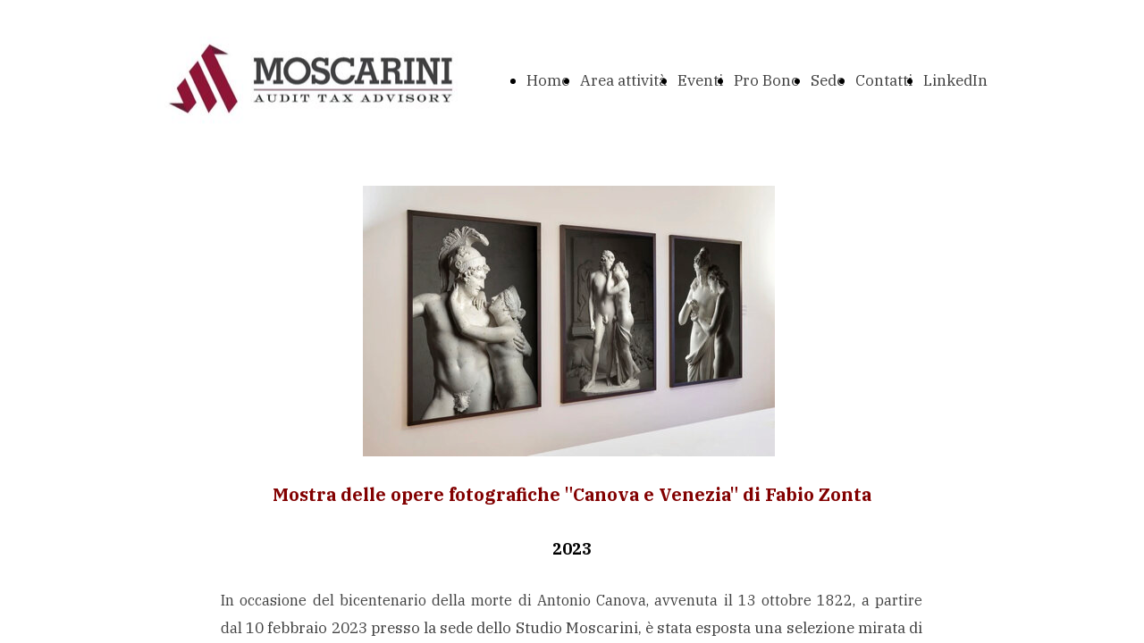

--- FILE ---
content_type: text/html; charset=UTF-8
request_url: https://www.studiomoscarini.com/eventi
body_size: 7104
content:
<!doctype html><html lang="it"> <head><title>Studio Moscarini | Eventi</title><meta name="description" content="Eventi privati svolti presso lo Studio Moscarini nel corso degli anni" /><meta charset="utf-8" /><link rel="preconnect" href="https://static.supersite.aruba.it" crossorigin><link rel="dns-prefetch" href="https://static.supersite.aruba.it/"><link rel="preconnect" href="https://files.supersite.aruba.it"><meta property="og:title" content="Studio Moscarini | Audit Tax Advisory"/><meta property="og:description" content="Lo Studio Moscarini, fondato nel 2010 dal Prof. Flaviano Moscarini, è attivo nei servizi di consulenza alle imprese e alle famiglie e opera principalmente in Italia dove può vantare una location di prestigio nel quartiere Parioli di Roma presso cui accogliere i propri clienti. Lo Studio vanta specifiche competenze nella consulenza economico-aziendale, contabile, finanziaria, fiscale e ha maturato una lunga esperienza nell’assistenza a grandi imprese e PMI operanti nel mercato interno ed estero, organizzazioni private senza scopo di lucro, amministrazioni pubbliche. Inoltre assiste le famiglie nella gestione, valorizzazione e trasferimento alle generazioni successive del loro patrimonio finanziario e immobiliare." /><meta name="fragment" content="!"/><meta property="og:site_name" content="Studio Moscarini | Eventi"><meta property="og:url" content="https://www.studiomoscarini.com/it/eventi"/><meta property="og:image" content="https://studiomoscarini.com/ogfile/studiomoscarini_com_it.jpg" /> <meta name="twitter:title" content="Studio Moscarini | Audit Tax Advisory"/> <meta name="twitter:description" content="Lo Studio Moscarini, fondato nel 2010 dal Prof. Flaviano Moscarini, è attivo nei servizi di consulenza alle imprese e alle famiglie e opera principalmente in Italia dove può vantare una location di prestigio nel quartiere Parioli di Roma presso cui accogliere i propri clienti. Lo Studio vanta specifiche competenze nella consulenza economico-aziendale, contabile, finanziaria, fiscale e ha maturato una lunga esperienza nell’assistenza a grandi imprese e PMI operanti nel mercato interno ed estero, organizzazioni private senza scopo di lucro, amministrazioni pubbliche. Inoltre assiste le famiglie nella gestione, valorizzazione e trasferimento alle generazioni successive del loro patrimonio finanziario e immobiliare." /> <meta property="twitter:image" content="https://studiomoscarini.com/ogfile/studiomoscarini_com_it.jpg" /><meta name="robots" content="all" /><meta name="revisit-after" content="10 days" /><meta name="viewport" content="width=1024" /><link rel="stylesheet" href="//editor.supersite.aruba.it/css/animations.css?v=444" /><style>.style_000000001{font-size:14px;font-family:Roboto; color:rgb(119,119,119);} .style_000000002{ font-size:16px; font-family:Roboto; color:rgb(255,255,255);} .style_000000003{ font-size:48px; font-family:Roboto; color:rgb(255,255,255);} .style_000000004{ font-size:16px; font-family:Roboto; color:rgb(33,33,33);} .style_000000006{ font-size:48px; font-family:Roboto; color:rgb(0,0,0);} .style_000000007{ font-size:14px; font-family:Roboto; color:rgb(255,255,255);} .style_000000005{ font-size:22px; font-family:Roboto; color:rgb(33,33,33);}</style><style>#mc5 a, #mc5 a:link, #mc5 a:active, #mc5 a:visited{ color: #ffffff; text-decoration:none; transition: 0.2s all ease-in-out; -webkit-transition: 0.2s all ease-in-out; -moz-transition: 0.2s all ease-in-out; -ms-transition: 0.2s all ease-in-out; } #mc5 a:hover{ color: #ffffff; text-decoration:none;}</style> <link id="fontstyle" href="/fontstyle.css?c=3454" rel="stylesheet" /><link href="https://fonts.googleapis.com/css?family=IBM+Plex+Serif:n,b,i,bi%7COpen+Sans:n,b,i,bi%7CIBM+Plex+Sans:n,b,i,bi&display=swap" rel="stylesheet" /> <link href="/public/favicon.png" rel="icon" type="image/x-icon" /><link rel="canonical" href="https://www.studiomoscarini.com/eventi"/><style>html{-webkit-text-size-adjust: 100%;}*{ margin:0;}#mc5 h1,#mc5 h2,#mc5 h3,#mc5 h4,#mc5 h5,#mc5 h6{font-weight: 400;}body, #website {font-size: 16px;overflow-x: hidden;overflow-y: hidden;overflow-y:auto;background: #FFFFFF;margin: 0;font-family:'Open Sans',sans-serif; position: absolute; top: 0px; left: 0px; width: 100%; height: 100%; -webkit-overflow-scrolling: touch;}div, span {max-height: 200000px;}.testoc{line-height: 1.2; vertical-align:top;}.testoc span > span > a, .testoc span > font > span > a {display:inline-block}body.flazioNoScroll{overflow: hidden !important;}body *::-webkit-scrollbar { width: 8px;}body *::-webkit-scrollbar-thumb { border-radius: 15px; background: rgba(153, 156, 161, 0.8);}body *::-webkit-scrollbar-track { border-radius: 5px; border: 1px solid rgba(255,255,255,0.1); background: rgba(0,0,0,0.1);} .yscrollbar { position: absolute; top: 0; right: 0; width: 10px; background: red; z-index:30000; -webkit-border-radius: 15px; -moz-border-radius: 15px; border-radius: 15px; /* Background */ background: rgba(0, 0, 0, 0.2); /* Border bottom light */ border-bottom: 1px solid rgba(255, 255, 255, 0.1); /* Inner top shadow */ -moz-box-shadow: inset 0 3px 5px rgba(0, 0, 0, 0.1); -webkit-box-shadow: inset 0 3px 5px rgba(0, 0, 0, 0.1); box-shadow: inset 0 3px 5px rgba(0, 0, 0, 0.1); } .yscroller { background: #bbd; position: relative; top: 0; left: 0; width:100%; height:70px; cursor: pointer; } .yscroller:hover { background: #bbd; position: relative; top: 0; left: 0; cursor: pointer; -webkit-border-radius: 15px; -moz-border-radius: 15px; border-radius: 15px; } .yscroller:active { background: #003399; position: relative; top: 0; left: 0; width:100%; height:70px; cursor: pointer; } body.overflow_recaptha{ height: auto !important; overflow: scroll !important;}div#mc5.popup:after { content: ""; position: fixed; display: block; background: rgba(0,0,0,0.6); width: 100%; height: 100%; top: 0px; left: 0px; z-index: 2000;} </style> <script src="https://static.supersite.aruba.it/cookieb/cb.js"></script> <script> let website_id = 491249; _sckFlazio = []; document.addEventListener("DOMContentLoaded", function() { let flaziocb = new FlazioCB(website_id, false, ''); }); </script> <script>window.requestUri = "/eventi?";window.pages_cache = 1;titoloSito = "Studio Moscarini | Eventi";function queueCookieFun(fun, type) { if(typeof _sckFlazio !== "undefined") _sckFlazio.push({"script": fun, "type": type}); else{ fun(); } }</script><style type='text/css' id='aruba'> h1,h2,h3,h4,h5,h6 { margin: 0; line-height: 1.2em; padding-bottom: .4em; font-weight: 600; } </style> <meta name="google-site-verification" content="BnYYH3g6GMk7b5zyHIqRqr5bvWBZeGmoglLkImBlwpw" /> <script type="application/ld+json">{ "@context": "http://schema.org", "@type": "WebSite", "name": "Studio Moscarini | Eventi", "url": "http://www.studiomoscarini.com"}</script> <link rel="preload" as="script" href="//static.supersite.aruba.it/js/jquery.js"><link rel="preload" as="script" href="//static.supersite.aruba.it/componenti/mainPushHF.js?version='225-193'"><script fetchpriority="high" src="//static.supersite.aruba.it/componenti/mainPushHF.js?version='225-193'"></script><script>window["flazioBasePath"] = "//static.supersite.aruba.it";window["custom_cookie_path"] = "https://static.supersite.aruba.it/cookieb";</script></head><body> <div id="website"> <link rel="stylesheet" href="//www.studiomoscarini.com/customstyle.css"><script src="//flazio.org/componenti/js/jquery.js"></script><div id="aCC5" style="position:absolute; z-index:100; left: 50%; top: 0;"><div id="mc5" style="position:absolute; z-index:150; left: -500px; top: 0px;"><div data-type="element" style="z-index:1;position:absolute; top:0px;left:0px;width:100vw;height:183px"><div class="rettangolo" style="opacity:1;display:block; border-radius:0px;border-width:0px;border-color: #000000; background-color:#FFFFFF; width:100%; height:100%;"></div></div><div data-type="footer" style="z-index:2;position:absolute; top:7840px;left:0px;width:100vw;height:120px"><div class="rettangolo" style="opacity:1;display:block; border-radius:0px;border-width:0px;border-color: #000000; background-color:#000000; width:100%; height:100%;"></div></div><div data-type="element" style="z-index:3;position:absolute; top:25px;left:36px;width:360px;height:133px"><a class="internal" href="/home"><img style="width:360px;height:133px" src="https://files.supersite.aruba.it/media/21491_8097cf596ccf9ee27edb55bc3795507c25c173da.jpeg/v1/w_360,h_0/8097cf596ccf9ee27edb55bc3795507c25c173da.jpg" alt="8097cf596ccf9ee27edb55bc3795507c25c173da" title="8097cf596ccf9ee27edb55bc3795507c25c173da" ></a></div><div data-type="footer" style="z-index:996;position:absolute; top:7865px;left:36px;width:928px;height:52px"><p style="text-align:center;" class="style_275420377698791538"><span style="text-align:center;" class="style_275420377698791538"><span style="line-height:1.83;text-align:center;letter-spacing:normal;font-weight:400;text-shadow:none;" class="style_3274679376355969373">© </span><span style="line-height:1.83;text-align:center;letter-spacing:normal;font-weight:400;text-shadow:none;" class="style_3274679376355969373">Studio Moscarini | Via Eleonora Duse, 53 - 00197 Roma | Copyright Studio Moscarini | All Rights Reserved</span></span></p></div><div data-type="footer" style="z-index:995;position:absolute; top:7912px;left:36px;width:928px;height:43px"><p class="style_275420377698791538" style="text-align:center;"><a href="privacy-policy"><span class="style_1758190459436 style_1758190460014" style="font-weight:400;letter-spacing:normal;line-height:1.47;text-align:center;text-shadow:none;">Privacy policy</span></a><span class="style_1758190459436 style_1758190460014" style="font-weight:400;letter-spacing:normal;line-height:1.47;text-align:center;text-shadow:none;"> </span><a href="cookie-policy"><span class="style_1758190459436 style_1758190460014" style="font-weight:400;letter-spacing:normal;line-height:1.47;text-align:center;text-shadow:none;">Cookie policy</span></a></p></div><div data-type="element" style="z-index:6;position:absolute; top:74px;left:409px;width:649px;height:33px"><div class="show-menu"> </div><ul style="font-size: 17px;font-family: IBM Plex Serif;display: flex;" class="nav menu"><li style="line-height:33px;margin-right: 0px;padding-right: 12px;"><a style="color: #404040;" title="Home" href="/" >Home</a></li><li style="line-height:33px;margin-right: 0px;padding-right: 12px;"><a style="color: #404040;" title="Area attività" href="/area-attivita" >Area attività</a></li><li style="line-height:33px;margin-right: 0px;padding-right: 12px;"><a style="color: #404040;" title="Eventi" href="/eventi" >Eventi</a></li><li style="line-height:33px;margin-right: 0px;padding-right: 12px;"><a style="color: #404040;" title="Pro Bono" href="/pro-bono" >Pro Bono</a></li><li style="line-height:33px;margin-right: 0px;padding-right: 12px;"><a style="color: #404040;" title="Sede" href="/sede" >Sede</a></li><li style="line-height:33px;margin-right: 0px;padding-right: 12px;"><a style="color: #404040;" title="Contatti" href="/contatti" >Contatti</a></li><li style="line-height:33px;margin-right: 0px;padding-right: 12px;"><a style="color: #404040;" title="LinkedIn" href="https://it.linkedin.com/company/studio-moscarini-audit-tax-advisory" >LinkedIn</a></li></ul></div><div data-type="element" style="z-index:7;position:absolute; top:183px;left:0px;width:100vw;height:353px"><div class="rettangolo" style="opacity:1;display:block; border-radius:0px;border-width:0px;border-color: #000000; background-color:#FFFFFF; width:100%; height:100%;"></div></div><div data-type="element" style="z-index:8;position:absolute; top:208px;left:266px;width:461px;height:303px"><img style="position:absolute; width:461px;height:303px" src="https://files.supersite.aruba.it/media/21491_2c841d4d95550263315806b05711347afac4485f.jpeg/v1/w_461,h_0/2c841d4d95550263315806b05711347afac4485f.jpg" alt="2c841d4d95550263315806b05711347afac4485f" title="2c841d4d95550263315806b05711347afac4485f" ></div><div data-type="element" style="z-index:9;position:absolute; top:536px;left:0px;width:100vw;height:659px"><div class="rettangolo" style="opacity:1;display:block; border-radius:0px;border-width:0px;border-color: #000000; background-color:#FFFFFF; width:100%; height:100%;"></div></div><div data-type="element" style="z-index:990;position:absolute; top:536px;left:107px;width:785px;height:107px"><h2 style=" text-align: center;"> <p style="text-align:center;line-height:1.88;letter-spacing:normal;font-weight:400;text-shadow:none;" class="style_3084099239487135451"><span style="text-align:center;line-height:1.88;letter-spacing:normal;font-weight:400;text-shadow:none;" class="style_3084099239487135451"><strong><span style="line-height:1.8;text-align:center;letter-spacing:normal;font-weight:700;text-shadow:none;" class="style_176594982541806270">Mostra delle opere fotografiche "Canova e Venezia" di Fabio Zonta<br></span></strong></span></p><p>&nbsp;</p><p style="text-align:center;line-height:1.88;letter-spacing:normal;font-weight:400;text-shadow:none;" class="style_3084099239487135451"><span style="text-align:center;line-height:1.88;letter-spacing:normal;font-weight:400;text-shadow:none;" class="style_3084099239487135451"><strong><span style="line-height:1.72;text-align:center;letter-spacing:normal;font-weight:700;text-shadow:none;" class="style_668258952100782510">2023</span></strong></span></p> </h2></div><div data-type="element" style="z-index:989;position:absolute; top:635px;left:107px;width:785px;height:500px"><p>&nbsp;</p><p style="text-align:justify;line-height:1.88;letter-spacing:normal;font-weight:400;text-shadow:none;" class="style_3084099239487135451"><span style="text-align:justify;line-height:1.88;letter-spacing:normal;font-weight:400;text-shadow:none;" class="style_3084099239487135451"><span style="line-height:1.88;text-align:justify;letter-spacing:normal;font-weight:400;text-shadow:none;" class="style_1106560620215041684">In occasione del bicentenario della morte di Antonio Canova, avvenuta il 13 ottobre 1822, a partire dal&nbsp;</span>10 febbraio 2023 presso la sede dello Studio Moscarini, è stata esposta una selezione mirata di opere dell’artista Fabio Zonta curata dalla gallerista e art advisor Camilla Grimaldi.</span></p><p>&nbsp;</p><p style="text-align:justify;line-height:1.88;letter-spacing:normal;font-weight:400;text-shadow:none;" class="style_3084099239487135451"><span style="text-align:justify;line-height:1.88;letter-spacing:normal;font-weight:400;text-shadow:none;" class="style_3084099239487135451">Nel corso del venissage è intervenuta la storica dell’arte Prof.ssa Elena Catra con una introduzione sull’eredità culturale di Canova, mentre la curatrice della mostra Camilla Grimaldi ha parlato dell’unione tra storia e contemporaneità presente nelle fotografie di Fabio Zonta.</span></p><p>&nbsp;</p><p style="text-align:justify;line-height:1.88;letter-spacing:normal;font-weight:400;text-shadow:none;" class="style_3084099239487135451"><span style="line-height:1.88;text-align:justify;letter-spacing:normal;font-weight:400;text-shadow:none;" class="style_1106560620215041684">In occasione del vernissage, è stato presentato il libro catalogo "Canova e Venezia. Fotografie di Fabio Zonta" sponsorizzato da Studio Moscarini e Grimaldi Alliance. Il catalogo è stato curato da Camilla Grimaldi ed edito da Skira.</span></p></div><div data-type="element" style="z-index:12;position:absolute; top:1195px;left:0px;width:100vw;height:441px"><div class="rettangolo" style="opacity:1;display:block; border-radius:0px;border-width:0px;border-color: #000000; background-color:#FFFFFF; width:100%; height:100%;"></div></div><div data-type="element" style="z-index:13;position:absolute; top:1275px;left:76px;width:843px;height:600px"><img src="https://files.supersite.aruba.it/media/21491_07fa0c1d40090efeb6fadeaa90d844fbeec10cdd.jpeg/v1/w_300,h_300/07fa0c1d40090efeb6fadeaa90d844fbeec10cdd.webp" alt="Fabio Zonta, Ebe 2, anno 2021, Antonio Canova, gesso, plaster, Studio Moscarini, arte, fotografie" title="Fabio Zonta, Ebe 2, anno 2021, Antonio Canova, gesso, plaster, Studio Moscarini, arte, fotografie" style="width:300px;height:300px; margin-right: 1px;"><p></p> <img src="https://files.supersite.aruba.it/media/21491_17f52845ea16ea09c2159ea65608130d2c9b5afb.jpeg/v1/w_300,h_300/17f52845ea16ea09c2159ea65608130d2c9b5afb.webp" alt="Fabio Zonta, Ettore, Ajace, Antonio Canova, anno 2022, Studio Moscarini, arte, fotografie" title="Fabio Zonta, Ettore, Ajace, Antonio Canova, anno 2022, Studio Moscarini, arte, fotografie" style="width:300px;height:300px; margin-right: 1px;"><p></p> <img src="https://files.supersite.aruba.it/media/21491_64ed08b1bd62ab6845beb878248fea4fc0c24040.jpeg/v1/w_300,h_300/64ed08b1bd62ab6845beb878248fea4fc0c24040.webp" alt="Fabio Zonta, Venere Italica, anno 2015, particolate, detail, Antonio Canova, gesso, Studio Moscarini" title="Fabio Zonta, Venere Italica, anno 2015, particolate, detail, Antonio Canova, gesso, Studio Moscarini" style="width:300px;height:300px; margin-right: 1px;"><p></p> <img src="https://files.supersite.aruba.it/media/21491_29be23570d722813fa9fba7a8e208dde81c9c85d.jpeg/v1/w_300,h_300/29be23570d722813fa9fba7a8e208dde81c9c85d.webp" alt="Fabio Zonta, Paride, anno 2017, Antonio Canova, gesso, plaster, Studio Moscarini, arte, fotografie" title="Fabio Zonta, Paride, anno 2017, Antonio Canova, gesso, plaster, Studio Moscarini, arte, fotografie" style="width:300px;height:300px; margin-right: 1px;"><p></p> </div><div data-type="element" style="z-index:14;position:absolute; top:1636px;left:0px;width:100vw;height:313px"><div class="rettangolo" style="opacity:1;display:block; border-radius:0px;border-width:0px;border-color: #000000; background-color:#FFFFFF; width:100%; height:100%;"></div></div><div data-type="element" style="z-index:985;position:absolute; top:1716px;left:107px;width:785px;height:69px"><h2 style=" text-align: center;"> <p style="line-height:1.2;text-align:left;letter-spacing:normal;font-weight:700;text-shadow:none;" class="style_491826676513855341"><span style="line-height:1.2;text-align:left;letter-spacing:normal;font-weight:700;text-shadow:none;" class="style_1547573670919720798">Link correlati</span></p> </h2></div><div data-type="element" style="z-index:984;position:absolute; top:1782px;left:107px;width:785px;height:90px"><ul style="line-height:1.88;text-align:left;letter-spacing:normal;font-weight:400;text-shadow:none;" class="style_3084099239487135451"><li><span style="line-height:1.88;text-align:left;letter-spacing:normal;font-weight:400;text-shadow:none;" class="style_3084099239487135451"><a href="https://href.li/?https://www.fabiozonta.com/" rel="noreferrer" target="_blank" style="line-height:1.82;text-align:left;letter-spacing:normal;font-weight:400;text-shadow:none;" class="style_2183856174736004470"><span style="line-height:1.82;text-align:left;letter-spacing:normal;font-weight:400;text-shadow:none;" class="style_2183856174736004470"><u><sup style="line-height:1.79;text-align:left;letter-spacing:normal;font-weight:400;text-shadow:none;" class="style_1085795144343206310"><sub style="line-height:1.91;text-align:left;letter-spacing:normal;font-weight:400;text-shadow:none;" class="style_969307401956140520">https://www</sub></sup></u></span></a><a href="https://href.li/?https://www.fabiozonta.com/" rel="noreferrer" target="_blank" style="line-height:1.82;text-align:left;letter-spacing:normal;font-weight:400;text-shadow:none;" class="style_2183856174736004470"><span style="line-height:1.82;text-align:left;letter-spacing:normal;font-weight:400;text-shadow:none;" class="style_2183856174736004470"><u><sup style="line-height:1.79;text-align:left;letter-spacing:normal;font-weight:400;text-shadow:none;" class="style_1085795144343206310"><sub style="line-height:1.91;text-align:left;letter-spacing:normal;font-weight:400;text-shadow:none;" class="style_969307401956140520">.fabiozonta.com/<br></sub></sup></u></span></a></span></li><li><span style="line-height:1.88;text-align:left;letter-spacing:normal;font-weight:400;text-shadow:none;" class="style_3084099239487135451"><a href="https://href.li/?https://www.camillagrimaldi.com/about-3" rel="noreferrer" style="line-height:1.82;text-align:left;letter-spacing:normal;font-weight:400;text-shadow:none;" class="style_2183856174736004470"><span style="line-height:1.82;text-align:left;letter-spacing:normal;font-weight:400;text-shadow:none;" class="style_2183856174736004470"><u><sup style="line-height:1.79;text-align:left;letter-spacing:normal;font-weight:400;text-shadow:none;" class="style_1085795144343206310"><sub style="line-height:1.91;text-align:left;letter-spacing:normal;font-weight:400;text-shadow:none;" class="style_969307401956140520">https://www.camillagrimaldi.com/about-3</sub></sup></u></span></a></span></li></ul></div><div data-type="element" style="z-index:17;position:absolute; top:1949px;left:0px;width:100vw;height:112px"><div class="rettangolo" style="opacity:1;display:block; border-radius:0px;border-width:0px;border-color: #000000; background-color:#FFFFFF; width:100%; height:100%;"></div></div><div data-type="element" style="z-index:18;position:absolute; top:1959px;left:382px;width:231px;height:3px"></div><div data-type="element" style="z-index:19;position:absolute; top:2061px;left:0px;width:100vw;height:384px"><div class="rettangolo" style="opacity:1;display:block; border-radius:0px;border-width:0px;border-color: #000000; background-color:#FFFFFF; width:100%; height:100%;"></div></div><div data-type="element" style="z-index:980;position:absolute; top:2061px;left:107px;width:785px;height:118px"><h2 style=" text-align: center;"> <span style="line-height:1.2;text-align:center;letter-spacing:normal;font-weight:700;text-shadow:none;" class="style_491826676513855341"><strong><span style="line-height:1.2;text-align:center;letter-spacing:normal;font-weight:900;text-shadow:none;" class="style_2774742738282349770">Il trust per la gestione dei passaggi generazionali e delle collezioni d’arte</span><span style="line-height:1.17;text-align:center;letter-spacing:normal;font-weight:900;text-shadow:none;" class="style_3477302892842110280"><br> <span style="line-height:1.17;text-align:center;letter-spacing:normal;font-weight:900;text-shadow:none;" class="style_3477302892842110280">2023</span> <br></span></strong></span> </h2></div><div data-type="element" style="z-index:979;position:absolute; top:2171px;left:107px;width:785px;height:214px"><p style="text-align:justify;" class="style_275420377698791538"><span style="line-height:1.88;text-align:justify;letter-spacing:normal;font-weight:400;text-shadow:none;" class="style_1106560620215041684">Il 5 giugno 2023 si è svolto presso lo Studio Moscarini l’evento “Il trust per la gestione dei passaggi generazionali e delle collezioni d’arte,” organizzato insieme a Cordusio Fiduciaria S.p.A. e a Unicredit Wealth Management, un’opportunità per esplorare il ruolo del trust nella gestione dei passaggi generazionali e nella salvaguardia delle preziose collezioni d’arte. In occasione dell'evento si sono riuniti professionisti esperti nel settore legale, finanziario e artistico per discutere delle sfide e delle soluzioni in questo ambito.</span></p></div><div data-type="element" style="z-index:22;position:absolute; top:2445px;left:0px;width:100vw;height:945px"><div class="rettangolo" style="opacity:1;display:block; border-radius:0px;border-width:0px;border-color: #000000; background-color:#FFFFFF; width:100%; height:100%;"></div></div><div data-type="element" style="z-index:23;position:absolute; top:2445px;left:266px;width:461px;height:865px"><img style="position:absolute; width:461px;height:865px" src="https://files.supersite.aruba.it/media/21491_110d0d2467cf5f9a44cd4bbcf9bf2bb07fa435f1.jpeg/v1/w_0,h_865/110d0d2467cf5f9a44cd4bbcf9bf2bb07fa435f1.jpg" alt="110d0d2467cf5f9a44cd4bbcf9bf2bb07fa435f1" title="110d0d2467cf5f9a44cd4bbcf9bf2bb07fa435f1" ></div><div data-type="element" style="z-index:24;position:absolute; top:3389px;left:0px;width:100vw;height:441px"><div class="rettangolo" style="opacity:1;display:block; border-radius:0px;border-width:0px;border-color: #000000; background-color:#FFFFFF; width:100%; height:100%;"></div></div><div data-type="element" style="z-index:25;position:absolute; top:3469px;left:76px;width:843px;height:406px"><img src="https://files.supersite.aruba.it/media/21491_04bf1449a12ed3e8ff7fc54bd1088948b880a48f.jpeg/v1/w_300,h_300/04bf1449a12ed3e8ff7fc54bd1088948b880a48f.webp" alt="" title="" style="width:300px;height:300px; margin-right: 1px;"><p></p> <img src="https://files.supersite.aruba.it/media/21491_da99449dcb30b31a3c6178cc5cd6b05b4fcbb044.jpeg/v1/w_300,h_300/da99449dcb30b31a3c6178cc5cd6b05b4fcbb044.webp" alt="" title="" style="width:300px;height:300px; margin-right: 1px;"><p></p> <img src="https://files.supersite.aruba.it/media/21491_b8c165eacf29ad77c6e3aa06b3edbf0217d08186.jpeg/v1/w_300,h_300/b8c165eacf29ad77c6e3aa06b3edbf0217d08186.webp" alt="" title="" style="width:300px;height:300px; margin-right: 1px;"><p></p> <img src="https://files.supersite.aruba.it/media/21491_fd6acd98c6fc290dd8651b6bcc4ddbea60bbbef7.jpeg/v1/w_300,h_300/fd6acd98c6fc290dd8651b6bcc4ddbea60bbbef7.webp" alt="Il Trust per la gestione dei passaggi generazionali e delle collezioni d'arte, platea, Moscarini" title="Il Trust per la gestione dei passaggi generazionali e delle collezioni d'arte, platea, Moscarini" style="width:300px;height:300px; margin-right: 1px;"><p></p> </div><div data-type="element" style="z-index:26;position:absolute; top:3830px;left:0px;width:100vw;height:192px"><div class="rettangolo" style="opacity:1;display:block; border-radius:0px;border-width:0px;border-color: #000000; background-color:#FFFFFF; width:100%; height:100%;"></div></div><div data-type="element" style="z-index:27;position:absolute; top:3921px;left:382px;width:231px;height:3px"></div><div data-type="element" style="z-index:28;position:absolute; top:4022px;left:0px;width:100vw;height:190px"><div class="rettangolo" style="opacity:1;display:block; border-radius:0px;border-width:0px;border-color: #000000; background-color:#FFFFFF; width:100%; height:100%;"></div></div><div data-type="element" style="z-index:971;position:absolute; top:4022px;left:36px;width:928px;height:118px"><h2 style=" text-align: center;"> <span style="line-height:1.2;text-align:center;letter-spacing:normal;font-weight:700;text-shadow:none;" class="style_491826676513855341"><strong><span style="line-height:1.2;text-align:center;letter-spacing:normal;font-weight:900;text-shadow:none;" class="style_2774742738282349770">Mostra delle opere fotografiche di Frank Horvat<br></span></strong></span><span style="line-height:1.17;text-align:center;letter-spacing:normal;font-weight:700;text-shadow:none;" class="style_3477302892842110280"><strong><span style="line-height:1.17;text-align:center;letter-spacing:normal;font-weight:700;text-shadow:none;" class="style_3477302892842110280">2019</span></strong></span> </h2></div><div data-type="element" style="z-index:30;position:absolute; top:4212px;left:0px;width:100vw;height:428px"><div class="rettangolo" style="opacity:1;display:block; border-radius:0px;border-width:0px;border-color: #000000; background-color:#FFFFFF; width:100%; height:100%;"></div></div><div data-type="element" style="z-index:31;position:absolute; top:4212px;left:382px;width:231px;height:348px"><img style="position:absolute; width:231px;height:348px" src="https://files.supersite.aruba.it/media/21491_d726b21daf63a436a0140c3eca4415b4e4a14f1f.jpeg/v1/w_0,h_348/d726b21daf63a436a0140c3eca4415b4e4a14f1f.jpg" alt="d726b21daf63a436a0140c3eca4415b4e4a14f1f" title="d726b21daf63a436a0140c3eca4415b4e4a14f1f" ></div><div data-type="element" style="z-index:32;position:absolute; top:4640px;left:0px;width:100vw;height:365px"><div class="rettangolo" style="opacity:1;display:block; border-radius:0px;border-width:0px;border-color: #000000; background-color:#FFFFFF; width:100%; height:100%;"></div></div><div data-type="element" style="z-index:967;position:absolute; top:4652px;left:107px;width:785px;height:293px"><p style="text-align:justify;line-height:1.88;letter-spacing:normal;font-weight:400;text-shadow:none;" class="style_3084099239487135451"><span style="line-height:1.88;text-align:justify;letter-spacing:normal;font-weight:400;text-shadow:none;" class="style_1106560620215041684">Il 3 maggio 2019&nbsp; presso lo Studio Moscarini si è svolto il vernissage della mostra fotografica che ha esposto le opere fotografiche di Frank Horvat della serie "Roma". La mostra è stata curata da Camilla Grimaldi e da Fiammetta Horvat.</span></p><p>&nbsp;</p><p style="text-align:justify;line-height:1.88;letter-spacing:normal;font-weight:400;text-shadow:none;" class="style_3084099239487135451"><span style="text-align:justify;line-height:1.88;letter-spacing:normal;font-weight:400;text-shadow:none;" class="style_3084099239487135451"><span style="line-height:1.88;text-align:justify;letter-spacing:normal;font-weight:400;text-shadow:none;" class="style_1106560620215041684">Frank Horvat è stato&nbsp;</span>un fotografo di moda di fama internazionale la cui carriera è durata sette decenni. L’incontro nel 1951 con Henri Cartier-Bresson alla Magnum decise il suo destino di fotoreporter. All’inizio degli anni ’50 viaggiò in tutto il mondo e pubblicò le sue immagini su riviste come Paris Match, Harper’s Bazaar, Vogue ed Elle a Parigi. Oggi è considerato uno dei fondatori della fotografia di moda contemporanea.</span></p></div><div data-type="element" style="z-index:34;position:absolute; top:5006px;left:0px;width:100vw;height:536px"><div class="rettangolo" style="opacity:1;display:block; border-radius:0px;border-width:0px;border-color: #000000; background-color:#FFFFFF; width:100%; height:100%;"></div></div><div data-type="element" style="z-index:35;position:absolute; top:5086px;left:76px;width:843px;height:501px"><img src="https://files.supersite.aruba.it/media/21491_c16ca5bef58ac3f57f22084a5bf8949214925cea.jpeg/v1/w_300,h_300/c16ca5bef58ac3f57f22084a5bf8949214925cea.webp" alt="Frank Horvat, Studio Moscarini, vernissage, mostra fotografica, Roma" title="Frank Horvat, Studio Moscarini, vernissage, mostra fotografica, Roma" style="width:300px;height:300px; margin-right: 1px;"><p></p> <img src="https://files.supersite.aruba.it/media/21491_1e941f3a18c8119082ed02501df95253d4dcd6be.jpeg/v1/w_300,h_300/1e941f3a18c8119082ed02501df95253d4dcd6be.webp" alt="Frank Horvat, Studio Moscarini, vernissage, mostra fotografica, Roma" title="Frank Horvat, Studio Moscarini, vernissage, mostra fotografica, Roma" style="width:300px;height:300px; margin-right: 1px;"><p></p> <img src="https://files.supersite.aruba.it/media/21491_fe5be01d4be6b4a7a9ed888ae223ec681827febb.jpeg/v1/w_300,h_300/fe5be01d4be6b4a7a9ed888ae223ec681827febb.webp" alt="Frank Horvat, Studio Moscarini, vernissage, mostra fotografica, Roma" title="Frank Horvat, Studio Moscarini, vernissage, mostra fotografica, Roma" style="width:300px;height:300px; margin-right: 1px;"><p></p> </div><div data-type="element" style="z-index:36;position:absolute; top:5542px;left:0px;width:100vw;height:310px"><div class="rettangolo" style="opacity:1;display:block; border-radius:0px;border-width:0px;border-color: #000000; background-color:#FFFFFF; width:100%; height:100%;"></div></div><div data-type="element" style="z-index:963;position:absolute; top:5622px;left:107px;width:785px;height:69px"><h2 style=" text-align: center;"> <p style="line-height:1.2;text-align:left;letter-spacing:normal;font-weight:700;text-shadow:none;" class="style_491826676513855341"><span style="line-height:1.2;text-align:left;letter-spacing:normal;font-weight:700;text-shadow:none;" class="style_1547573670919720798">Link correlati</span></p> </h2></div><div data-type="element" style="z-index:962;position:absolute; top:5688px;left:107px;width:785px;height:105px"><ul style="line-height:1.88;text-align:center;letter-spacing:normal;font-weight:400;text-shadow:none;" class="style_3084099239487135451"><li><span style="line-height:1.88;text-align:center;letter-spacing:normal;font-weight:400;text-shadow:none;" class="style_3084099239487135451"><p style="line-height:1.82;text-align:left;letter-spacing:normal;font-weight:400;text-shadow:none;" class="style_3084099239487135451"><span style="line-height:1.82;text-align:left;letter-spacing:normal;font-weight:400;text-shadow:none;" class="style_3084099239487135451"><a href="https://href.li/?https://www.studiofrankhorvat.com/" rel="noreferrer" target="_blank" style="line-height:1.76;text-align:left;letter-spacing:normal;font-weight:400;text-shadow:none;" class="style_2183856174736004470"><span style="line-height:1.76;text-align:left;letter-spacing:normal;font-weight:400;text-shadow:none;" class="style_2183856174736004470"><u><sub style="line-height:1.71;text-align:left;letter-spacing:normal;font-weight:400;text-shadow:none;" class="style_1085795144343206310"><sup style="line-height:1.82;text-align:left;letter-spacing:normal;font-weight:400;text-shadow:none;" class="style_969307401956140520">https://www.studiofrankhorvat.com/</sup></sub></u></span></a></span></p></span></li></ul></div><div data-type="element" style="z-index:39;position:absolute; top:5852px;left:0px;width:100vw;height:112px"><div class="rettangolo" style="opacity:1;display:block; border-radius:0px;border-width:0px;border-color: #000000; background-color:#FFFFFF; width:100%; height:100%;"></div></div><div data-type="element" style="z-index:40;position:absolute; top:5863px;left:382px;width:231px;height:3px"></div><div data-type="element" style="z-index:41;position:absolute; top:5964px;left:0px;width:100vw;height:446px"><div class="rettangolo" style="opacity:1;display:block; border-radius:0px;border-width:0px;border-color: #000000; background-color:#FFFFFF; width:100%; height:100%;"></div></div><div data-type="element" style="z-index:958;position:absolute; top:5964px;left:107px;width:785px;height:118px"><h2 style=" text-align: center;"> <p style="line-height:1.2;text-align:center;letter-spacing:normal;font-weight:700;text-shadow:none;" class="style_491826676513855341"><span style="line-height:1.2;text-align:center;letter-spacing:normal;font-weight:700;text-shadow:none;" class="style_491826676513855341"><strong><span style="line-height:1.2;text-align:center;letter-spacing:normal;font-weight:900;text-shadow:none;" class="style_2774742738282349770">Nostra incantevole Italia<br></span></strong><span style="line-height:1.17;text-align:center;letter-spacing:normal;font-weight:700;text-shadow:none;" class="style_3477302892842110280"><strong>2018</strong></span></span></p> </h2></div><div data-type="element" style="z-index:957;position:absolute; top:6074px;left:107px;width:785px;height:276px"><p>&nbsp;</p><p style="text-align:justify;line-height:1.88;letter-spacing:normal;font-weight:400;text-shadow:none;" class="style_3084099239487135451"><span style="text-align:justify;line-height:1.88;letter-spacing:normal;font-weight:400;text-shadow:none;" class="style_3084099239487135451"><span style="line-height:1.88;text-align:justify;letter-spacing:normal;font-weight:400;text-shadow:none;" class="style_1106560620215041684">Il 19 dicembre 2018 lo Studio Moscarini</span>&nbsp;ha ospitato l’autore e giornalista Pino Corrias per presentare il suo libro “Nostra Incantevole Italia”, raccolta di racconti che rievocano alcune delle vicende più incisive della storia del nostro Paese che Pino Corrias tratteggia con nitidezza con la sua magistrale penna.&nbsp;&nbsp;L'evento è stato moderato della giornalista televisiva Emanuela Pala.</span></p></div><div data-type="element" style="z-index:44;position:absolute; top:6410px;left:0px;width:100vw;height:426px"><div class="rettangolo" style="opacity:1;display:block; border-radius:0px;border-width:0px;border-color: #000000; background-color:#FFFFFF; width:100%; height:100%;"></div></div><div data-type="element" style="z-index:45;position:absolute; top:6410px;left:382px;width:231px;height:346px"><img style="position:absolute; width:231px;height:346px" src="https://files.supersite.aruba.it/media/21491_52378f6bb24d56414ca4d7f36be0570640e5e8cb.jpeg/v1/w_0,h_346/52378f6bb24d56414ca4d7f36be0570640e5e8cb.jpg" alt="52378f6bb24d56414ca4d7f36be0570640e5e8cb" title="52378f6bb24d56414ca4d7f36be0570640e5e8cb" ></div><div data-type="element" style="z-index:46;position:absolute; top:6836px;left:0px;width:100vw;height:728px"><div class="rettangolo" style="opacity:1;display:block; border-radius:0px;border-width:0px;border-color: #000000; background-color:#FFFFFF; width:100%; height:100%;"></div></div><div data-type="element" style="z-index:47;position:absolute; top:6916px;left:76px;width:843px;height:693px"><img src="https://files.supersite.aruba.it/media/21491_34c17913b0470154bae827390c11180a89182bc3.jpeg/v1/w_300,h_300/34c17913b0470154bae827390c11180a89182bc3.webp" alt="Platea, Studio Moscarini, Pino Corrias, Nostra incantevole Italia, chiarelettere, libro" title="Platea, Studio Moscarini, Pino Corrias, Nostra incantevole Italia, chiarelettere, libro" style="width:300px;height:300px; margin-right: 1px;"><p></p> <img src="https://files.supersite.aruba.it/media/21491_151cf3550c89a225a39de5751ad3550dc46ffaf1.jpeg/v1/w_300,h_300/151cf3550c89a225a39de5751ad3550dc46ffaf1.webp" alt="Rinfresco, Studio Moscarini, Pino Corrias, Nostra incantevole Italia, chiarelettere, libro" title="Rinfresco, Studio Moscarini, Pino Corrias, Nostra incantevole Italia, chiarelettere, libro" style="width:300px;height:300px; margin-right: 1px;"><p></p> </div><div data-type="element" style="z-index:48;position:absolute; top:7565px;left:0px;width:100vw;height:275px"><div class="rettangolo" style="opacity:1;display:block; border-radius:0px;border-width:0px;border-color: #000000; background-color:#FFFFFF; width:100%; height:100%;"></div></div><div data-type="element" style="z-index:951;position:absolute; top:7645px;left:107px;width:785px;height:69px"><h2 style=" text-align: center;"> <p style="line-height:1.2;text-align:left;letter-spacing:normal;font-weight:700;text-shadow:none;" class="style_491826676513855341"><span style="line-height:1.2;text-align:left;letter-spacing:normal;font-weight:700;text-shadow:none;" class="style_1547573670919720798">Link correlati</span></p> </h2></div><div data-type="element" style="z-index:950;position:absolute; top:7711px;left:123px;width:769px;height:52px"><ul style="line-height:1.88;text-align:center;letter-spacing:normal;font-weight:400;text-shadow:none;" class="style_3084099239487135451"><li><span style="line-height:1.88;text-align:center;letter-spacing:normal;font-weight:400;text-shadow:none;" class="style_3084099239487135451"><p style="line-height:1.82;text-align:left;letter-spacing:normal;font-weight:400;text-shadow:none;" class="style_3084099239487135451"><span style="line-height:1.82;text-align:left;letter-spacing:normal;font-weight:400;text-shadow:none;" class="style_3084099239487135451"><a href="https://www.chiarelettere.it/libro/nostra-incantevole-italia-pino-corrias-9788832960143.html" target="_blank" style="line-height:1.76;text-align:left;letter-spacing:normal;font-weight:400;text-shadow:none;" class="style_2183856174736004470"><span style="line-height:1.76;text-align:left;letter-spacing:normal;font-weight:400;text-shadow:none;" class="style_2183856174736004470"><u style="text-align:left;" class="style_2183856174736004470"><span style="line-height:1.71;text-align:left;letter-spacing:normal;font-weight:400;text-shadow:none;" class="style_3449713766695715870">https://www.chiarelettere.it/libro/nostra-incantevole-italia-pino-corrias-9788832960143.html</span></u></span></a></span></p></span></li></ul></div></div></div> </div> <div id="fb_pixel"></div> <script> function getCookie(cname) { var name = cname + "="; var ca = document.cookie.split(';'); for (var i = 0; i < ca.length; i++) { var c = ca[i]; while (c.charAt(0) == ' ') c = c.substring(1); if (c.indexOf(name) == 0) return c.substring(name.length, c.length); } return "";}; </script> </body></html>

--- FILE ---
content_type: text/css
request_url: https://www.studiomoscarini.com/fontstyle.css?c=3454
body_size: 257
content:
.style_2158300257438100783{		font-family:IBM Plex Serif;		font-size:15px;		color:rgb(223, 223, 223);}.style_275420377698791538{		font-family:Open Sans;		font-size:16px;		color:rgb(0, 0, 0);}.style_3274679376355969373{		font-family:IBM Plex Serif;		font-size:12px;		color:rgb(223, 223, 223);}.style_1547573670919720798{		font-family:IBM Plex Sans;		font-size:20px;		color:rgb(0, 0, 0);}.style_491826676513855341{		font-family:IBM Plex Sans;		font-size:40.74px;		color:rgb(0, 0, 0);}.style_1106560620215041684{		font-family:IBM Plex Serif;		font-size:16px;		color:rgb(64, 64, 64);}.style_3084099239487135451{		font-family:IBM Plex Serif;		font-size:17px;		color:rgb(64, 64, 64);}.style_892446041578070068{		font-family:IBM Plex Serif;		font-size:20px;		color:rgb(64, 64, 64);}.style_3746444017376751324{		font-family:IBM Plex Serif;		font-size:14px;		color:rgb(64, 64, 64);}.style_176594982541806270{		font-family:IBM Plex Serif;		font-size:20px;		color:rgb(130, 0, 0);}.style_668258952100782510{		font-family:IBM Plex Serif;		font-size:18px;		color:rgb(0, 0, 0);}.style_2183856174736004470{		font-family:IBM Plex Serif;		font-size:17px;		color:rgb(0, 0, 0);}.style_969307401956140520{		font-family:IBM Plex Serif;		font-size:11.8056px;		color:rgb(0, 0, 0);}.style_1085795144343206310{		font-family:IBM Plex Serif;		font-size:14.1667px;		color:rgb(0, 0, 0);}.style_2774742738282349770{		font-family:IBM Plex Sans;		font-size:20px;		color:rgb(130, 0, 0);}.style_3477302892842110280{		font-family:IBM Plex Sans;		font-size:18px;		color:rgb(0, 0, 0);}.style_3449713766695715870{		font-family:IBM Plex Serif;		font-size:14px;		color:rgb(0, 0, 0);}

--- FILE ---
content_type: text/css
request_url: https://www.studiomoscarini.com/customstyle.css
body_size: -24
content:
#mc5 a, #mc5 a:link, #mc5 a:active, #mc5 a:visited{ color: #ffffff; text-decoration:none; transition: 0.2s all ease-in-out; -webkit-transition: 0.2s all ease-in-out; -moz-transition: 0.2s all ease-in-out; -ms-transition: 0.2s all ease-in-out; } #mc5 a:hover{ color: #ffffff; text-decoration:none;}